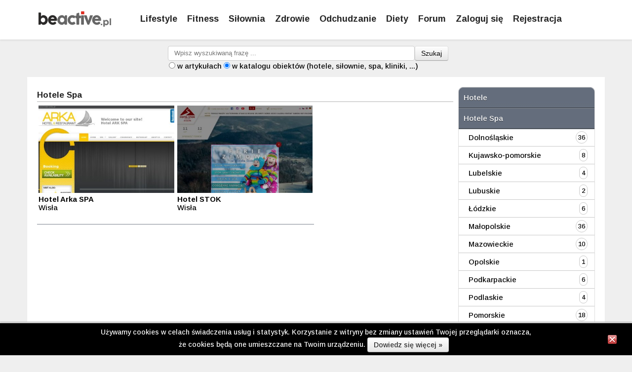

--- FILE ---
content_type: text/html; charset=UTF-8
request_url: https://beactive.pl/hotele-spa/slaskie/wisla
body_size: 3210
content:
<!DOCTYPE html PUBLIC "-//W3C//DTD XHTML 1.0 Strict//EN" "http://www.w3.org/TR/xhtml1/DTD/xhtml1-strict.dtd">
<html lang="pl-PL" xmlns="http://www.w3.org/1999/xhtml">
<head>
	<meta charset="utf-8">
	<title>Katalog obiektów: Hotele Spa - BeActive.pl - Żyj Aktywnie! Be Active Dieta, Siłownia, Sklep, BeActive.</title>
	<meta name="keywords" content="Hotele Spa">
	<meta name="description" content="Katalog obiektów: Hotele Spa - BeActive.pl">
		<meta name="Robots" content="index, follow" />
		<meta name="author" content="beactive.pl">
	<meta name="revisit-after" content="1 days" />	
	<meta name="viewport" content="width=device-width, initial-scale=1, minimum-scale=1.0, maximum-scale=5.0, minimal-ui, viewport-fit=cover, user-scalable=yes" />
	<meta http-equiv="X-UA-Compatible" content="IE=edge">
		
	<link href="/css/s_style.css?a=1769915145" rel="stylesheet" type="text/css" />
			<link rel="shortcut icon" href="/favicon.ico" type="image/x-icon" />
	<link rel="preconnect" href="https://fonts.googleapis.com">
	<link rel="preconnect" href="https://fonts.gstatic.com" crossorigin>
	<link href="https://fonts.googleapis.com/css2?family=Arimo:ital,wght@0,400..700;1,400..700&display=swap" rel="stylesheet">
</head>
<body>
<div id="wrapper" data-id="1">
	<div id="top">
		<div class="top-content">
			<div class="logo">
				<a href="/" aria-label="Strona główna"><img src="/img/logo.png" alt="beactive.pl" style="width: 147px; height: 31px" /></a>
			</div>	
			<div class="mobile-menu">
				<p></p>
				<p></p>
				<p></p>	
				<div>menu</div>	
			</div>
			<div class="menu">
				 <a href="/lifestyle" aria-label="Lifestyle">Lifestyle</a>
				 <a href="/fitness" aria-label="Fitness">Fitness</a>
				 <a href="/silownia" aria-label="Siłownia">Siłownia</a>
				 <a href="/zdrowie" aria-label="Zdrowie">Zdrowie</a>
				 <a href="/odchudzanie" aria-label="Odchudzanie">Odchudzanie</a>
				 <a href="/diety" aria-label="Diety">Diety</a>
				 <a href="/forum" aria-label="Forum" class="m-forum">Forum</a>			 
								 <a href="/sign-in" aria-label="Zaloguj się" class="m-signin">Zaloguj się</a>
				 <a href="/sign-up" aria-label="Zarejestruj się" class="m-sigup">Rejestracja</a>
								<div class="clear"></div>
			</div>
			<div class="clear"></div>
		</div>
	</div>
	<div class="m-search-r2 m-search-r">
		<form action="/" method="post">
			<div class="search-block">
				<div class="search-block-input"><input class="inpc" placeholder="Wpisz wyszukiwaną frazę ..." type="text" value="" name="q" id="q"></div>
				<div class="search-block-button"><button type="submit" class="btn" aria-label="Szukaj">Szukaj</button></div>
				<div class="clear"></div>
				<div class="search-type">
					<input type="radio" name="type" id="type1" value="1" />
					<label for="type1">w artykułach</label>
					<input type="radio" name="type" id="type2" value="2" checked="checked" />
					<label for="type2">w katalogu obiektów (hotele, siłownie, spa, kliniki, ...)</label>
					<div class="clear"></div>
				</div>
			</div>
		</form>
	</div>	
	<div id="content" data-slide="on">
				<div class="post-col1">
				<h3 class="a-title"><span>Hotele Spa</span></h3>
													  					  <div class="catalog-item">
					    <div class="catalog-thumb">
						  <a href="/hotele-spa/hotel-arka-spa">
																				
							<img src="/img/catalog/7/0/5131699798fc69d9028cbc010b5a36ebbe9284c874.jpg" alt=""/>
						  </a>	
						</div>
						 <div class="overtext">
							<h4><a href="/hotele-spa/hotel-arka-spa">Hotel Arka SPA</a></h4>
							Wisła						 </div>
					  </div>
									  					  <div class="catalog-item">
					    <div class="catalog-thumb">
						  <a href="/hotele-spa/hotel-stok">
																				
							<img src="/img/catalog/7/0/4752439428eb8df9d895404801263d592ae1b1e499.jpg" alt=""/>
						  </a>	
						</div>
						 <div class="overtext">
							<h4><a href="/hotele-spa/hotel-stok">Hotel STOK</a></h4>
							Wisła						 </div>
					  </div>
										
				<div class="clear"></div>
				
				<table class="navp">
					<tr>
											</tr>		
				</table>			
			</div>
			<div class="post-col2">
													<ul class="catalog-menu">
											<li><a href="/hotele">Hotele</a>
												</li>
											<li><a href="/hotele-spa">Hotele Spa</a>
																												<li class="sub">
									<ul class="catalog-regions">
																			<li>
											<a href="/hotele-spa/dolnoslaskie">Dolnośląskie <span>36</span></a>
																				</li>
																			<li>
											<a href="/hotele-spa/kujawsko-pomorskie">Kujawsko-pomorskie <span>8</span></a>
																				</li>
																			<li>
											<a href="/hotele-spa/lubelskie">Lubelskie <span>4</span></a>
																				</li>
																			<li>
											<a href="/hotele-spa/lubuskie">Lubuskie <span>2</span></a>
																				</li>
																			<li>
											<a href="/hotele-spa/lodzkie">Łódzkie <span>6</span></a>
																				</li>
																			<li>
											<a href="/hotele-spa/malopolskie">Małopolskie <span>36</span></a>
																				</li>
																			<li>
											<a href="/hotele-spa/mazowieckie">Mazowieckie <span>10</span></a>
																				</li>
																			<li>
											<a href="/hotele-spa/opolskie">Opolskie <span>1</span></a>
																				</li>
																			<li>
											<a href="/hotele-spa/podkarpackie">Podkarpackie <span>6</span></a>
																				</li>
																			<li>
											<a href="/hotele-spa/podlaskie">Podlaskie <span>4</span></a>
																				</li>
																			<li>
											<a href="/hotele-spa/pomorskie">Pomorskie <span>18</span></a>
																				</li>
																			<li class="li-sel">
											<a href="/hotele-spa/slaskie">Śląskie <span>19</span></a>
																																												<li class="sub">
													<ul class="catalog-towns">
																											<li>
															<a href="/hotele-spa/slaskie/bielsko-biala">Bielsko-Biała</a>
														</li>
																											<li>
															<a href="/hotele-spa/slaskie/czestochowa">Częstochowa</a>
														</li>
																											<li>
															<a href="/hotele-spa/slaskie/ogrodzieniec">Ogrodzieniec</a>
														</li>
																											<li>
															<a href="/hotele-spa/slaskie/siewierz">Siewierz</a>
														</li>
																											<li>
															<a href="/hotele-spa/slaskie/szczyrk">Szczyrk</a>
														</li>
																											<li>
															<a href="/hotele-spa/slaskie/tychy">Tychy</a>
														</li>
																											<li>
															<a href="/hotele-spa/slaskie/ustron">Ustroń</a>
														</li>
																											<li class="li-sel">
															<a href="/hotele-spa/slaskie/wisla">Wisła</a>
														</li>
																											<li>
															<a href="/hotele-spa/slaskie/zawiercie">Zawiercie</a>
														</li>
																											<li class="last-li">
															<a href="/hotele-spa/slaskie/zory">Żory</a>
														</li>
																										</ul>
												</li>
																															</li>
																			<li>
											<a href="/hotele-spa/swietokrzyskie">Świętokrzyskie <span>5</span></a>
																				</li>
																			<li>
											<a href="/hotele-spa/warminsko-mazurskie">Warmińsko-mazurskie <span>25</span></a>
																				</li>
																			<li>
											<a href="/hotele-spa/wielkopolskie">Wielkopolskie <span>4</span></a>
																				</li>
																			<li class="last-li">
											<a href="/hotele-spa/zachodniopomorskie">Zachodniopomorskie <span>31</span></a>
																				</li>
																		</ul>
								</li>
																			</li>
											<li><a href="/silownie">Siłownie</a>
												</li>
											<li><a href="/kliniki">Kliniki</a>
												</li>
											<li><a href="/sklepy-ze-zdrowa-zywnoscia">Zdrowa żywność</a>
												</li>
											<li><a href="/kluby-squash">Kluby Squash</a>
												</li>
											<li><a href="/welness-i-rozrywka">Welness i Rozrywka</a>
												</li>
											<li><a href="/serwisy-partnerskie">Serwisy Partnerskie</a>
												</li>
										</ul>
							</div>
		<div class="clear"></div>	</div>
	<div id="footer">
		<div class="footer-content">		
			<div class="b-art-33"> 
				<div class="padding1">              
											<h2>KATEGORIE</h2>
						<ul>
						  						  						  <li><a href="/fitness">Fitness</a></li>
						  						  <li><a href="/silownia">Siłownia</a></li>
						  						  <li><a href="/lifestyle">Lifestyle</a></li>
						  						  <li><a href="/porady">Porady</a></li>
						  						  <li><a href="/odchudzanie">Odchudzanie</a></li>
						  						  <li><a href="/bieganie">Bieganie</a></li>
						  						  <li><a href="/diety">Diety</a></li>
						  						  <li><a href="/suplementy">Suplementy</a></li>
						  						  <li><a href="/zdrowie">Zdrowie</a></li>
						  						</ul>
				</div>						
			</div>			
			<div class="b-art-33">
				<div class="padding1">
					<h2>KATALOG</h2>
										<ul id="catalog-menu">
					  					  					  <li><a href="/hotele">Hotele</a></li>
					  					  <li><a href="/hotele-spa">Hotele Spa</a></li>
					  					  <li><a href="/silownie">Siłownie</a></li>
					  					  <li><a href="/kliniki">Kliniki</a></li>
					  					  <li><a href="/sklepy-ze-zdrowa-zywnoscia">Zdrowa żywność</a></li>
					  					  <li><a href="/kluby-squash">Kluby Squash</a></li>
					  					  <li><a href="/welness-i-rozrywka">Welness i Rozrywka</a></li>
					  					  <li><a href="/serwisy-partnerskie">Serwisy Partnerskie</a></li>
					  					</ul>
				</div>
			</div>
			<span class="b-art-25-clear"></span>			
			<div class="b-art-33">
				<div class="padding1">
					<h2>MOJE KONTO</h2>		
					<ul>
												<li><a href="/sign-up">Rejestracja</a></li>
						<li><a href="/sign-in">Logowanie</a></li>
											</ul>
					<h2>BEACTIVE</h2>		
					<ul>
						<li><a href="/logotypy">Logotypy</a></li>
						<li><a href="/patronat-medialny">Patronat medialny</a></li>										
						<li><a href="/polityka-prywatnosci">Polityka prywatności</a></li>
						<li><a href="/regulamin">Regulamin</a></li>					
						<li><a href="/reklama">Reklama</a></li>					
						<li><a href="/kontakt">Kontakt</a></li>
					</ul>
				</div>
			</div>
			<div class="clear"></div>
			<div class="footer-copy">
				<div class="footer-copy-left">
					Copyright beactive.pl © 2024. Portal Be Active Sklep Siłownia Diety Odżywki Odchudzanie
				</div>
				<div class="footer-copy-right">	
					<a class="footer-facebook" href="https://www.facebook.com/beactivepl" aria-label="Facebook" target="_blank"><img src="/img/footer-fb.png" alt="" /></a>
				</div>
				<div class="clear"></div>
			</div>
		</div>	
	</div>
</div>
<script src="/js/jquery-3.7.1.min.js?a=1769915145"></script>

	
 
	

<script src="/js/s_index.js?a=1769915145" defer="defer"></script>






	
	<script> function setCookie(cname, cvalue, exdays) { const d = new Date(); d.setTime(d.getTime() + (exdays*24*60*60*1000)); let expires = "expires="+ d.toUTCString(); document.cookie = cname + "=" + cvalue + ";" + expires + ";path=/"; } </script>
	<div id="ba-cookies-acct">
		<div class="ba-cookies-acct2">
			<span>Używamy cookies w celach świadczenia usług i statystyk. 
			Korzystanie z witryny bez zmiany ustawień Twojej przeglądarki oznacza,<br /> 
			że cookies będą one umieszczane na Twoim urządzeniu.</span> 
			<a class="btn" href="/polityka-prywatnosci">Dowiedz się więcej &raquo;</a> 					
		</div>
		<a class="close" onclick="setCookie('cffc', 1, 100); document.getElementById('ba-cookies-acct').style.display = 'none'" aria-label="Zamknij informację"><img src="/img/cffc.gif" alt="Zamknij informację" /></a>
	</div>

<script async src="https://pagead2.googlesyndication.com/pagead/js/adsbygoogle.js?client=ca-pub-4585708521111741"
     crossorigin="anonymous"></script>
	 
</body>
</html>

--- FILE ---
content_type: text/html; charset=utf-8
request_url: https://www.google.com/recaptcha/api2/aframe
body_size: 266
content:
<!DOCTYPE HTML><html><head><meta http-equiv="content-type" content="text/html; charset=UTF-8"></head><body><script nonce="njYKS8u8vaKrFCovCEJh3A">/** Anti-fraud and anti-abuse applications only. See google.com/recaptcha */ try{var clients={'sodar':'https://pagead2.googlesyndication.com/pagead/sodar?'};window.addEventListener("message",function(a){try{if(a.source===window.parent){var b=JSON.parse(a.data);var c=clients[b['id']];if(c){var d=document.createElement('img');d.src=c+b['params']+'&rc='+(localStorage.getItem("rc::a")?sessionStorage.getItem("rc::b"):"");window.document.body.appendChild(d);sessionStorage.setItem("rc::e",parseInt(sessionStorage.getItem("rc::e")||0)+1);localStorage.setItem("rc::h",'1769915146838');}}}catch(b){}});window.parent.postMessage("_grecaptcha_ready", "*");}catch(b){}</script></body></html>